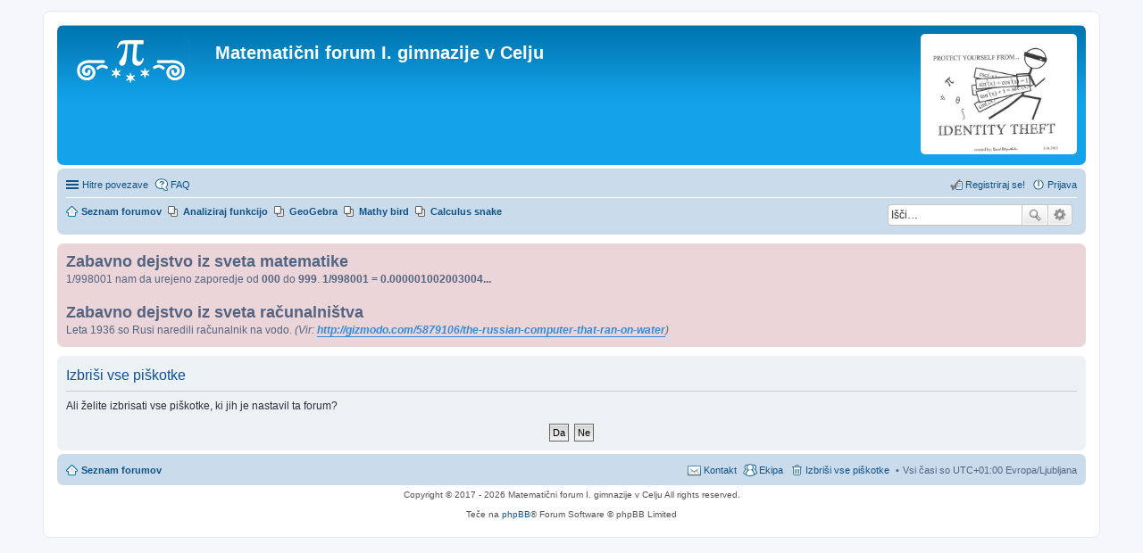

--- FILE ---
content_type: text/html; charset=UTF-8
request_url: http://mat.prvagim.si/ucp.php?mode=delete_cookies&sid=204624dd40cbcb669cd8ecec1b4b3422
body_size: 3631
content:

<!DOCTYPE html>
<html dir="ltr" lang="sl">
<head>
<meta charset="utf-8" />
<meta name="viewport" content="width=device-width, initial-scale=1" />

<title>Matematični forum I. gimnazije v Celju - Uporabniška nadzorna plošča - Izbriši vse piškotke </title>

	<link rel="alternate" type="application/atom+xml" title="Feed - Matematični forum I. gimnazije v Celju" href="http://mat.prvagim.si/feed.php">			<link rel="alternate" type="application/atom+xml" title="Feed - Nove teme" href="http://mat.prvagim.si/feed.php?mode=topics">				

<!--
	phpBB style name: prosilver
	Based on style:   prosilver (this is the default phpBB3 style)
	Original author:  Tom Beddard ( http://www.subBlue.com/ )
	Modified by:
-->

<link href="./styles/prosilver/theme/stylesheet.css?assets_version=10" rel="stylesheet">
<link href="./styles/prosilver/theme/sl/stylesheet.css?assets_version=10" rel="stylesheet">
<link href="./styles/prosilver/theme/responsive.css?assets_version=10" rel="stylesheet" media="all and (max-width: 700px), all and (max-device-width: 700px)">



<!--[if lte IE 9]>
	<link href="./styles/prosilver/theme/tweaks.css?assets_version=10" rel="stylesheet">
<![endif]-->

        	
<link href="./ext/hifikabin/rightrandomimage/styles/prosilver/theme/rightrandomimage.css?assets_version=10" rel="stylesheet" type="text/css" media="screen" />
<link href="./ext/lygav/phpbbPostLike/styles/prosilver/theme/css/hello.css?assets_version=10" rel="stylesheet" type="text/css" media="screen" />
<link href="./ext/phpbb/boardannouncements/styles/all/theme/boardannouncements.css?assets_version=10" rel="stylesheet" type="text/css" media="screen" />
<link href="./ext/tierra/topicsolved/styles/prosilver/theme/buttons.css?assets_version=10" rel="stylesheet" type="text/css" media="screen" />



</head>
<body id="phpbb" class="nojs notouch section-ucp ltr ">


<div id="wrap">
	<a id="top" class="anchor" accesskey="t"></a>
	<div id="page-header">
		<div class="headerbar" role="banner">
			<div class="inner">

			<div id="site-description">
				<a id="logo" class="logo" href="./index.php?sid=5e2b4f6a136250a352c26ef04a375598" title="Seznam forumov"><span class="imageset site_logo"></span></a>
				<h1>Matematični forum I. gimnazije v Celju</h1>
				<p></p>
				<p class="skiplink"><a href="#start_here">Skoči na vsebino</a></p>
			</div>

			    <div id="header-image" class="search-box rightside responsive-hide">
        <script type="text/javascript">
            var total_images = 6;
            var random_number = Math.floor((Math.random()*total_images));
            var random_img = new Array();
                random_img[0] = '\<a href\=\"\"\>\<img style\=\"border:none; max-width:175px\" src\=\"images/right_random_images/lovemath.jpg\" class\=\"random\"\>\<\/a/\>';
                random_img[1] = '\<a href\=\"\"\>\<img style\=\"border:none; max-width:175px\" src\=\"images/right_random_images/rationalreal.jpg\" class\=\"random\"\>\<\/a/\>';
                random_img[2] = '\<a href\=\"\"\>\<img style\=\"border:none; max-width:175px\" src\=\"images/right_random_images/opinion.jpg\" class\=\"random\"\>\<\/a/\>';
                random_img[3] = '\<a href\=\"\"\>\<img style\=\"border:none; max-width:175px\" src\=\"images/right_random_images/identity.jpg\" class\=\"random\"\>\<\/a/\>';
                random_img[4] = '\<a href\=\"\"\>\<img style\=\"border:none; max-width:175px\" src\=\"images/right_random_images/findx.png\" class\=\"random\"\>\<\/a/\>';
                random_img[5] = '\<a href\=\"\"\>\<img style\=\"border:none; max-width:175px\" src\=\"images/right_random_images/sinx.jpg\" class\=\"random\"\>\<\/a/\>';
            document.write(random_img[random_number]);
        </script>
    </div>
						<div id="search-box" class="search-box search-header" role="search">
				<form action="./search.php?sid=5e2b4f6a136250a352c26ef04a375598" method="get" id="search">
				<fieldset>
					<input name="keywords" id="keywords" type="search" maxlength="128" title="Iskanje po ključnih besedah" class="inputbox search tiny" size="20" value="" placeholder="Išči…" />
					<button class="button icon-button search-icon" type="submit" title="Iskanje">Iskanje</button>
					<a href="./search.php?sid=5e2b4f6a136250a352c26ef04a375598" class="button icon-button search-adv-icon" title="Napredno iskanje">Napredno iskanje</a>
					<input type="hidden" name="sid" value="5e2b4f6a136250a352c26ef04a375598" />

				</fieldset>
				</form>
			</div>
			
			</div>
		</div>
				<div class="navbar" role="navigation">
	<div class="inner">

	<ul id="nav-main" class="linklist bulletin" role="menubar">

		<li id="quick-links" class="small-icon responsive-menu dropdown-container" data-skip-responsive="true">
			<a href="#" class="responsive-menu-link dropdown-trigger">Hitre povezave</a>
			<div class="dropdown hidden">
				<div class="pointer"><div class="pointer-inner"></div></div>
				<ul class="dropdown-contents" role="menu">
								<li class="small-icon icon-pages icon-page-analizafunkcij">
			<a href="/app.php/page/analizafunkcij?sid=5e2b4f6a136250a352c26ef04a375598" role="menuitem">Analiziraj funkcijo</a>
		</li>
			<li class="small-icon icon-pages icon-page-mathy-bird">
			<a href="/app.php/page/mathy-bird?sid=5e2b4f6a136250a352c26ef04a375598" role="menuitem">Mathy bird</a>
		</li>
	
											<li class="separator"></li>
																								<li class="small-icon icon-search-unanswered"><a href="./search.php?search_id=unanswered&amp;sid=5e2b4f6a136250a352c26ef04a375598" role="menuitem">Neodgovorjeni prispevki</a></li>
						<li class="small-icon icon-search-active"><a href="./search.php?search_id=active_topics&amp;sid=5e2b4f6a136250a352c26ef04a375598" role="menuitem">Poglej aktivne teme</a></li>
						<li class="separator"></li>
						<li class="small-icon icon-search"><a href="./search.php?sid=5e2b4f6a136250a352c26ef04a375598" role="menuitem">Iskanje</a></li>
					
											<li class="separator"></li>
												<li class="small-icon icon-team"><a href="./memberlist.php?mode=team&amp;sid=5e2b4f6a136250a352c26ef04a375598" role="menuitem">Ekipa</a></li>										<li class="separator"></li>

									</ul>
			</div>
		</li>

				<li class="small-icon icon-faq" data-skip-responsive="true"><a href="./faq.php?sid=5e2b4f6a136250a352c26ef04a375598" rel="help" title="Pogosto zastavljena vprašanja" role="menuitem">FAQ</a></li>
						
			<li class="small-icon icon-logout rightside"  data-skip-responsive="true"><a href="./ucp.php?mode=login&amp;sid=5e2b4f6a136250a352c26ef04a375598" title="Prijava" accesskey="x" role="menuitem">Prijava</a></li>
					<li class="small-icon icon-register rightside" data-skip-responsive="true"><a href="./ucp.php?mode=register&amp;sid=5e2b4f6a136250a352c26ef04a375598" role="menuitem">Registriraj se!</a></li>
						</ul>

	<ul id="nav-breadcrumbs" class="linklist navlinks" role="menubar">
						<li class="small-icon icon-home breadcrumbs">
									<span class="crumb" itemtype="http://data-vocabulary.org/Breadcrumb" itemscope=""><a href="./index.php?sid=5e2b4f6a136250a352c26ef04a375598" accesskey="h" data-navbar-reference="index" itemprop="url"><span itemprop="title">Seznam forumov</span></a></span>
								</li>
		            <li id="search-box" class="search-box rightside responsive-hide">
            <form action="./search.php?sid=5e2b4f6a136250a352c26ef04a375598" method="get" id="search">
                <fieldset>
                    <input name="keywords" id="keywords" type="search" maxlength="128" title="Iskanje po ključnih besedah" class="inputbox search tiny" size="20" value="" placeholder="Išči…" >
                    <button id="button" class="button icon-button search-icon" type="submit" title="Iskanje">Iskanje</button>
                    <a href="./search.php?sid=5e2b4f6a136250a352c26ef04a375598" class="button icon-button search-adv-icon" title="Napredno iskanje">Napredno iskanje</a>
                </fieldset>
            </form>
        </li>
    			<li class="small-icon icon-pages icon-page-analizafunkcij breadcrumbs">
			<span class="crumb"><a href="/app.php/page/analizafunkcij?sid=5e2b4f6a136250a352c26ef04a375598">Analiziraj funkcijo</a></span>
		</li>
			<li class="small-icon icon-pages icon-page-geogebra breadcrumbs">
			<span class="crumb"><a href="/app.php/page/geogebra?sid=5e2b4f6a136250a352c26ef04a375598">GeoGebra</a></span>
		</li>
			<li class="small-icon icon-pages icon-page-mathy-bird breadcrumbs">
			<span class="crumb"><a href="/app.php/page/mathy-bird?sid=5e2b4f6a136250a352c26ef04a375598">Mathy bird</a></span>
		</li>
			<li class="small-icon icon-pages icon-page-calculus-snake breadcrumbs">
			<span class="crumb"><a href="/app.php/page/calculus-snake?sid=5e2b4f6a136250a352c26ef04a375598">Calculus snake</a></span>
		</li>
	
					<li class="rightside responsive-search" style="display: none;"><a href="./search.php?sid=5e2b4f6a136250a352c26ef04a375598" title="Možnosti naprednega iskanja" role="menuitem">Iskanje</a></li>
			</ul>

	</div>
</div>
	</div>

	
	<a id="start_here" class="anchor"></a>
	<div id="page-body" role="main">
		
				<div id="phpbb_announcement">
				<div><span style="font-weight: bold"><span style="font-size: 150%; line-height: normal">Zabavno dejstvo iz sveta matematike</span></span><br />1/998001 nam da urejeno zaporedje od <span style="font-weight: bold">000</span> do <span style="font-weight: bold">999</span>. <span style="font-weight: bold">1/998001 = 0.000001002003004...</span><br /><br /><span style="font-weight: bold"><span style="font-size: 150%; line-height: normal">Zabavno dejstvo iz sveta računalništva</span></span><br />Leta 1936 so Rusi naredili računalnik na vodo. <span style="font-style: italic">(Vir: <span style="font-weight: bold"><a href="http://gizmodo.com/5879106/the-russian-computer-that-ran-on-water" class="postlink">http://gizmodo.com/5879106/the-russian-computer-that-ran-on-water</a></span>)</span></div>
	</div>

<form id="confirm" action="./ucp.php?mode=delete_cookies&amp;sid=5e2b4f6a136250a352c26ef04a375598&amp;confirm_key=2NS6A5VP5O" method="post">
<div class="panel">
	<div class="inner">

	<h2 class="message-title">Izbriši vse piškotke </h2>
	<p>Ali želite izbrisati vse piškotke, ki jih je nastavil ta forum?</p>

	<fieldset class="submit-buttons">
		<input type="hidden" name="confirm_uid" value="1" />
<input type="hidden" name="sess" value="5e2b4f6a136250a352c26ef04a375598" />
<input type="hidden" name="sid" value="5e2b4f6a136250a352c26ef04a375598" />

		<input type="submit" name="confirm" value="Da" class="button2" />&nbsp;
		<input type="submit" name="cancel" value="Ne" class="button2" />
	</fieldset>

	</div>
</div>
</form>

			</div>


<div id="page-footer" role="contentinfo">
	<div class="navbar" role="navigation">
	<div class="inner">

	<ul id="nav-footer" class="linklist bulletin" role="menubar">
		<li class="small-icon icon-home breadcrumbs">
									<span class="crumb"><a href="./index.php?sid=5e2b4f6a136250a352c26ef04a375598" data-navbar-reference="index">Seznam forumov</a></span>
					</li>
		
				<li class="rightside">Vsi časi so UTC+01:00 Evropa/Ljubljana</li>
							<li class="small-icon icon-delete-cookies rightside"><a href="./ucp.php?mode=delete_cookies&amp;sid=5e2b4f6a136250a352c26ef04a375598" data-ajax="true" data-refresh="true" role="menuitem">Izbriši vse piškotke </a></li>
									<li class="small-icon icon-team rightside" data-last-responsive="true"><a href="./memberlist.php?mode=team&amp;sid=5e2b4f6a136250a352c26ef04a375598" role="menuitem">Ekipa</a></li>				<li class="small-icon icon-contact rightside" data-last-responsive="true"><a href="./memberlist.php?mode=contactadmin&amp;sid=5e2b4f6a136250a352c26ef04a375598" role="menuitem">Kontakt</a></li>	</ul>

	</div>
</div>

	<div class="copyright">
		<script type="text/javascript">
copyright=new Date();

update=copyright.getFullYear();

document.write("Copyright &copy; 2017 - "+ update +	" Matematični forum I. gimnazije v Celju All rights reserved.");

</script>
<br /><br />		Teče na <a href="https://www.phpbb.com/">phpBB</a>&reg; Forum Software &copy; phpBB Limited
									</div>

	<div id="darkenwrapper" data-ajax-error-title="AJAX napaka" data-ajax-error-text="Nekaj se je zalomilo pri obdelavi vaše zahteve." data-ajax-error-text-abort="Uporabnik je prekinil zahtevo." data-ajax-error-text-timeout="Vaša zahteva je potekla. Prosimo, poskusite ponovno." data-ajax-error-text-parsererror="Nekaj je šlo narobe z zahtevo in strežnik je vrnil neveljaven odgovor.">
		<div id="darken">&nbsp;</div>
	</div>

	<div id="phpbb_alert" class="phpbb_alert" data-l-err="Napaka" data-l-timeout-processing-req="Zahteva je potekla.">
		<a href="#" class="alert_close"></a>
		<h3 class="alert_title">&nbsp;</h3><p class="alert_text"></p>
	</div>
	<div id="phpbb_confirm" class="phpbb_alert">
		<a href="#" class="alert_close"></a>
		<div class="alert_text"></div>
	</div>
</div>

</div>

<div>
	<a id="bottom" class="anchor" accesskey="z"></a>
	</div>

<script type="text/javascript" src="./assets/javascript/jquery.min.js?assets_version=10"></script>
<script type="text/javascript" src="./assets/javascript/core.js?assets_version=10"></script>


<script type="text/javascript" src="./ext/hifikabin/rightrandomimage/styles/prosilver/template/js/nolink.js?assets_version=10"></script>

<script type="text/javascript" src="./ext/phpbb/boardannouncements/styles/all/template/js/boardannouncements.js?assets_version=10"></script>

<script type="text/javascript" src="./styles/prosilver/template/forum_fn.js?assets_version=10"></script>

<script type="text/javascript" src="./styles/prosilver/template/ajax.js?assets_version=10"></script>

<script type="text/javascript" src="./ext/lygav/phpbbPostLike/styles/prosilver/template/js/phpbbPostLike.js?assets_version=10"></script>




</body>
</html>



--- FILE ---
content_type: application/javascript
request_url: http://mat.prvagim.si/ext/hifikabin/rightrandomimage/styles/prosilver/template/js/nolink.js?assets_version=10
body_size: 68
content:
$('#header-image').click(function(e) {
    e.preventDefault();
});